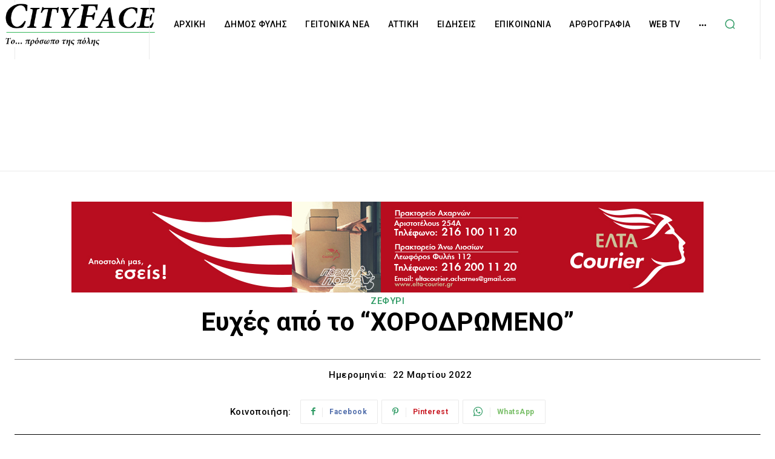

--- FILE ---
content_type: text/html; charset=utf-8
request_url: https://www.google.com/recaptcha/api2/aframe
body_size: 267
content:
<!DOCTYPE HTML><html><head><meta http-equiv="content-type" content="text/html; charset=UTF-8"></head><body><script nonce="kkvXpgLKiwDJkhy6VBnusQ">/** Anti-fraud and anti-abuse applications only. See google.com/recaptcha */ try{var clients={'sodar':'https://pagead2.googlesyndication.com/pagead/sodar?'};window.addEventListener("message",function(a){try{if(a.source===window.parent){var b=JSON.parse(a.data);var c=clients[b['id']];if(c){var d=document.createElement('img');d.src=c+b['params']+'&rc='+(localStorage.getItem("rc::a")?sessionStorage.getItem("rc::b"):"");window.document.body.appendChild(d);sessionStorage.setItem("rc::e",parseInt(sessionStorage.getItem("rc::e")||0)+1);localStorage.setItem("rc::h",'1768997847908');}}}catch(b){}});window.parent.postMessage("_grecaptcha_ready", "*");}catch(b){}</script></body></html>